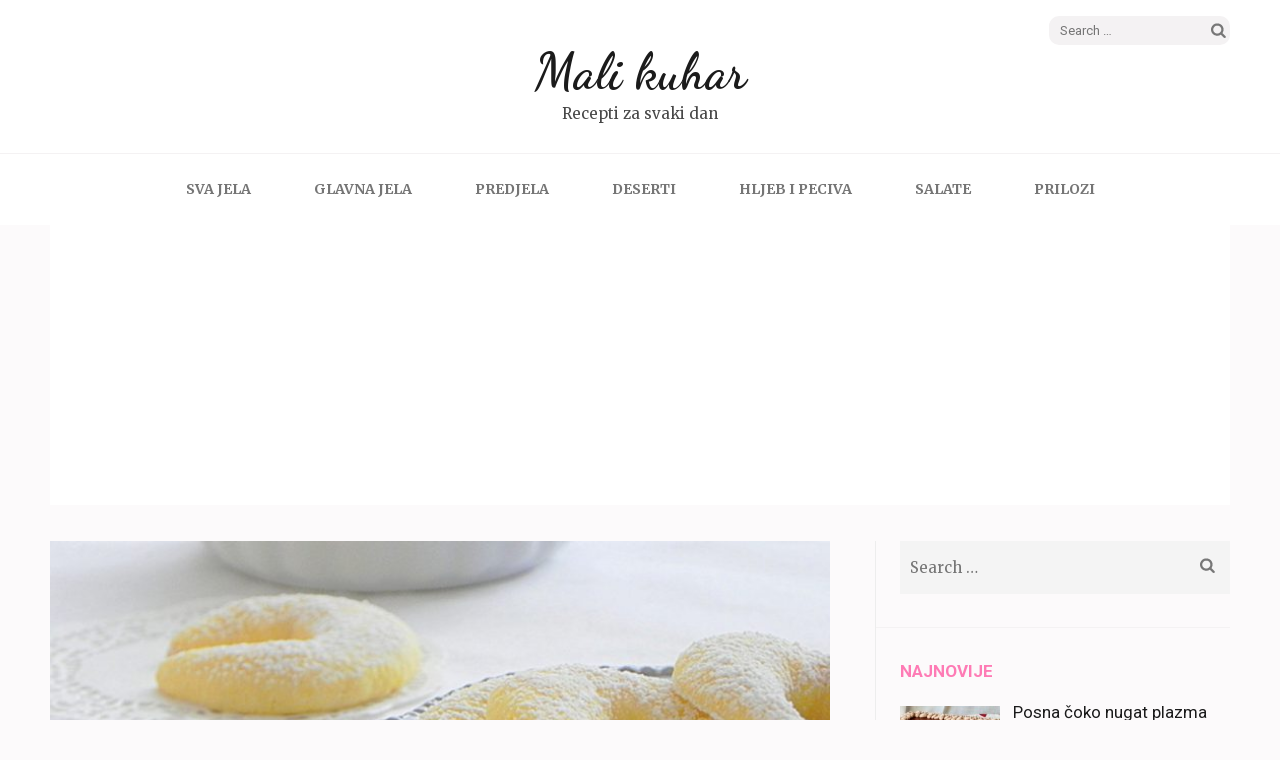

--- FILE ---
content_type: text/html; charset=UTF-8
request_url: https://www.malikuhar.com/deserti/puding-roscici/
body_size: 10072
content:
<!DOCTYPE html>
<html lang="en-US">
<head>
<meta charset="UTF-8">
<meta name="viewport" content="width=device-width, initial-scale=1">
<link rel="profile" href="https://gmpg.org/xfn/11">
<link rel="pingback" href="https://www.malikuhar.com/xmlrpc.php">

<meta name='robots' content='index, follow, max-image-preview:large, max-snippet:-1, max-video-preview:-1' />
	<style>img:is([sizes="auto" i], [sizes^="auto," i]) { contain-intrinsic-size: 3000px 1500px }</style>
	
	<!-- This site is optimized with the Yoast SEO plugin v26.2 - https://yoast.com/wordpress/plugins/seo/ -->
	<title>Puding roščići - Mali kuhar</title>
	<link rel="canonical" href="https://www.malikuhar.com/deserti/puding-roscici/" />
	<meta property="og:locale" content="en_US" />
	<meta property="og:type" content="article" />
	<meta property="og:title" content="Puding roščići - Mali kuhar" />
	<meta property="og:description" content="Preukusni roščići sa puno vanilije jer je glavi sastojak prah za puding od vanilije. Ovo je &hellip;" />
	<meta property="og:url" content="https://www.malikuhar.com/deserti/puding-roscici/" />
	<meta property="og:site_name" content="Mali kuhar" />
	<meta property="article:published_time" content="2024-02-18T12:43:59+00:00" />
	<meta property="og:image" content="https://www.malikuhar.com/wp-content/uploads/2024/02/db192f45-6412-445f-9bc0-35ac30d7c208.jpg" />
	<meta property="og:image:width" content="1600" />
	<meta property="og:image:height" content="1200" />
	<meta property="og:image:type" content="image/jpeg" />
	<meta name="author" content="malikuhar" />
	<meta name="twitter:card" content="summary_large_image" />
	<meta name="twitter:label1" content="Written by" />
	<meta name="twitter:data1" content="malikuhar" />
	<meta name="twitter:label2" content="Est. reading time" />
	<meta name="twitter:data2" content="1 minute" />
	<script type="application/ld+json" class="yoast-schema-graph">{"@context":"https://schema.org","@graph":[{"@type":"WebPage","@id":"https://www.malikuhar.com/deserti/puding-roscici/","url":"https://www.malikuhar.com/deserti/puding-roscici/","name":"Puding roščići - Mali kuhar","isPartOf":{"@id":"https://www.malikuhar.com/#website"},"primaryImageOfPage":{"@id":"https://www.malikuhar.com/deserti/puding-roscici/#primaryimage"},"image":{"@id":"https://www.malikuhar.com/deserti/puding-roscici/#primaryimage"},"thumbnailUrl":"https://www.malikuhar.com/wp-content/uploads/2024/02/db192f45-6412-445f-9bc0-35ac30d7c208.jpg","datePublished":"2024-02-18T12:43:59+00:00","author":{"@id":"https://www.malikuhar.com/#/schema/person/51f253c09bdb2c0fbb5832dc449769e1"},"breadcrumb":{"@id":"https://www.malikuhar.com/deserti/puding-roscici/#breadcrumb"},"inLanguage":"en-US","potentialAction":[{"@type":"ReadAction","target":["https://www.malikuhar.com/deserti/puding-roscici/"]}]},{"@type":"ImageObject","inLanguage":"en-US","@id":"https://www.malikuhar.com/deserti/puding-roscici/#primaryimage","url":"https://www.malikuhar.com/wp-content/uploads/2024/02/db192f45-6412-445f-9bc0-35ac30d7c208.jpg","contentUrl":"https://www.malikuhar.com/wp-content/uploads/2024/02/db192f45-6412-445f-9bc0-35ac30d7c208.jpg","width":1600,"height":1200},{"@type":"BreadcrumbList","@id":"https://www.malikuhar.com/deserti/puding-roscici/#breadcrumb","itemListElement":[{"@type":"ListItem","position":1,"name":"Home","item":"https://www.malikuhar.com/"},{"@type":"ListItem","position":2,"name":"Puding roščići"}]},{"@type":"WebSite","@id":"https://www.malikuhar.com/#website","url":"https://www.malikuhar.com/","name":"Mali kuhar","description":"Recepti za svaki dan","potentialAction":[{"@type":"SearchAction","target":{"@type":"EntryPoint","urlTemplate":"https://www.malikuhar.com/?s={search_term_string}"},"query-input":{"@type":"PropertyValueSpecification","valueRequired":true,"valueName":"search_term_string"}}],"inLanguage":"en-US"},{"@type":"Person","@id":"https://www.malikuhar.com/#/schema/person/51f253c09bdb2c0fbb5832dc449769e1","name":"malikuhar","image":{"@type":"ImageObject","inLanguage":"en-US","@id":"https://www.malikuhar.com/#/schema/person/image/","url":"https://secure.gravatar.com/avatar/62a84893aa4422675f31f153b8046648702964d7b19bfaf537cfb3d52930b46a?s=96&d=mm&r=g","contentUrl":"https://secure.gravatar.com/avatar/62a84893aa4422675f31f153b8046648702964d7b19bfaf537cfb3d52930b46a?s=96&d=mm&r=g","caption":"malikuhar"},"url":"https://www.malikuhar.com/author/malikuhar/"}]}</script>
	<!-- / Yoast SEO plugin. -->


<link rel='dns-prefetch' href='//www.malikuhar.com' />
<link rel='dns-prefetch' href='//fonts.googleapis.com' />
<link rel="alternate" type="application/rss+xml" title="Mali kuhar &raquo; Feed" href="https://www.malikuhar.com/feed/" />
<link rel="alternate" type="application/rss+xml" title="Mali kuhar &raquo; Comments Feed" href="https://www.malikuhar.com/comments/feed/" />
<link rel="alternate" type="application/rss+xml" title="Mali kuhar &raquo; Puding roščići Comments Feed" href="https://www.malikuhar.com/deserti/puding-roscici/feed/" />
<script type="text/javascript">
/* <![CDATA[ */
window._wpemojiSettings = {"baseUrl":"https:\/\/s.w.org\/images\/core\/emoji\/16.0.1\/72x72\/","ext":".png","svgUrl":"https:\/\/s.w.org\/images\/core\/emoji\/16.0.1\/svg\/","svgExt":".svg","source":{"concatemoji":"https:\/\/www.malikuhar.com\/wp-includes\/js\/wp-emoji-release.min.js?ver=6.8.3"}};
/*! This file is auto-generated */
!function(s,n){var o,i,e;function c(e){try{var t={supportTests:e,timestamp:(new Date).valueOf()};sessionStorage.setItem(o,JSON.stringify(t))}catch(e){}}function p(e,t,n){e.clearRect(0,0,e.canvas.width,e.canvas.height),e.fillText(t,0,0);var t=new Uint32Array(e.getImageData(0,0,e.canvas.width,e.canvas.height).data),a=(e.clearRect(0,0,e.canvas.width,e.canvas.height),e.fillText(n,0,0),new Uint32Array(e.getImageData(0,0,e.canvas.width,e.canvas.height).data));return t.every(function(e,t){return e===a[t]})}function u(e,t){e.clearRect(0,0,e.canvas.width,e.canvas.height),e.fillText(t,0,0);for(var n=e.getImageData(16,16,1,1),a=0;a<n.data.length;a++)if(0!==n.data[a])return!1;return!0}function f(e,t,n,a){switch(t){case"flag":return n(e,"\ud83c\udff3\ufe0f\u200d\u26a7\ufe0f","\ud83c\udff3\ufe0f\u200b\u26a7\ufe0f")?!1:!n(e,"\ud83c\udde8\ud83c\uddf6","\ud83c\udde8\u200b\ud83c\uddf6")&&!n(e,"\ud83c\udff4\udb40\udc67\udb40\udc62\udb40\udc65\udb40\udc6e\udb40\udc67\udb40\udc7f","\ud83c\udff4\u200b\udb40\udc67\u200b\udb40\udc62\u200b\udb40\udc65\u200b\udb40\udc6e\u200b\udb40\udc67\u200b\udb40\udc7f");case"emoji":return!a(e,"\ud83e\udedf")}return!1}function g(e,t,n,a){var r="undefined"!=typeof WorkerGlobalScope&&self instanceof WorkerGlobalScope?new OffscreenCanvas(300,150):s.createElement("canvas"),o=r.getContext("2d",{willReadFrequently:!0}),i=(o.textBaseline="top",o.font="600 32px Arial",{});return e.forEach(function(e){i[e]=t(o,e,n,a)}),i}function t(e){var t=s.createElement("script");t.src=e,t.defer=!0,s.head.appendChild(t)}"undefined"!=typeof Promise&&(o="wpEmojiSettingsSupports",i=["flag","emoji"],n.supports={everything:!0,everythingExceptFlag:!0},e=new Promise(function(e){s.addEventListener("DOMContentLoaded",e,{once:!0})}),new Promise(function(t){var n=function(){try{var e=JSON.parse(sessionStorage.getItem(o));if("object"==typeof e&&"number"==typeof e.timestamp&&(new Date).valueOf()<e.timestamp+604800&&"object"==typeof e.supportTests)return e.supportTests}catch(e){}return null}();if(!n){if("undefined"!=typeof Worker&&"undefined"!=typeof OffscreenCanvas&&"undefined"!=typeof URL&&URL.createObjectURL&&"undefined"!=typeof Blob)try{var e="postMessage("+g.toString()+"("+[JSON.stringify(i),f.toString(),p.toString(),u.toString()].join(",")+"));",a=new Blob([e],{type:"text/javascript"}),r=new Worker(URL.createObjectURL(a),{name:"wpTestEmojiSupports"});return void(r.onmessage=function(e){c(n=e.data),r.terminate(),t(n)})}catch(e){}c(n=g(i,f,p,u))}t(n)}).then(function(e){for(var t in e)n.supports[t]=e[t],n.supports.everything=n.supports.everything&&n.supports[t],"flag"!==t&&(n.supports.everythingExceptFlag=n.supports.everythingExceptFlag&&n.supports[t]);n.supports.everythingExceptFlag=n.supports.everythingExceptFlag&&!n.supports.flag,n.DOMReady=!1,n.readyCallback=function(){n.DOMReady=!0}}).then(function(){return e}).then(function(){var e;n.supports.everything||(n.readyCallback(),(e=n.source||{}).concatemoji?t(e.concatemoji):e.wpemoji&&e.twemoji&&(t(e.twemoji),t(e.wpemoji)))}))}((window,document),window._wpemojiSettings);
/* ]]> */
</script>
<style id='wp-emoji-styles-inline-css' type='text/css'>

	img.wp-smiley, img.emoji {
		display: inline !important;
		border: none !important;
		box-shadow: none !important;
		height: 1em !important;
		width: 1em !important;
		margin: 0 0.07em !important;
		vertical-align: -0.1em !important;
		background: none !important;
		padding: 0 !important;
	}
</style>
<link rel='stylesheet' id='wp-block-library-css' href='https://www.malikuhar.com/wp-includes/css/dist/block-library/style.min.css?ver=6.8.3' type='text/css' media='all' />
<style id='classic-theme-styles-inline-css' type='text/css'>
/*! This file is auto-generated */
.wp-block-button__link{color:#fff;background-color:#32373c;border-radius:9999px;box-shadow:none;text-decoration:none;padding:calc(.667em + 2px) calc(1.333em + 2px);font-size:1.125em}.wp-block-file__button{background:#32373c;color:#fff;text-decoration:none}
</style>
<style id='global-styles-inline-css' type='text/css'>
:root{--wp--preset--aspect-ratio--square: 1;--wp--preset--aspect-ratio--4-3: 4/3;--wp--preset--aspect-ratio--3-4: 3/4;--wp--preset--aspect-ratio--3-2: 3/2;--wp--preset--aspect-ratio--2-3: 2/3;--wp--preset--aspect-ratio--16-9: 16/9;--wp--preset--aspect-ratio--9-16: 9/16;--wp--preset--color--black: #000000;--wp--preset--color--cyan-bluish-gray: #abb8c3;--wp--preset--color--white: #ffffff;--wp--preset--color--pale-pink: #f78da7;--wp--preset--color--vivid-red: #cf2e2e;--wp--preset--color--luminous-vivid-orange: #ff6900;--wp--preset--color--luminous-vivid-amber: #fcb900;--wp--preset--color--light-green-cyan: #7bdcb5;--wp--preset--color--vivid-green-cyan: #00d084;--wp--preset--color--pale-cyan-blue: #8ed1fc;--wp--preset--color--vivid-cyan-blue: #0693e3;--wp--preset--color--vivid-purple: #9b51e0;--wp--preset--gradient--vivid-cyan-blue-to-vivid-purple: linear-gradient(135deg,rgba(6,147,227,1) 0%,rgb(155,81,224) 100%);--wp--preset--gradient--light-green-cyan-to-vivid-green-cyan: linear-gradient(135deg,rgb(122,220,180) 0%,rgb(0,208,130) 100%);--wp--preset--gradient--luminous-vivid-amber-to-luminous-vivid-orange: linear-gradient(135deg,rgba(252,185,0,1) 0%,rgba(255,105,0,1) 100%);--wp--preset--gradient--luminous-vivid-orange-to-vivid-red: linear-gradient(135deg,rgba(255,105,0,1) 0%,rgb(207,46,46) 100%);--wp--preset--gradient--very-light-gray-to-cyan-bluish-gray: linear-gradient(135deg,rgb(238,238,238) 0%,rgb(169,184,195) 100%);--wp--preset--gradient--cool-to-warm-spectrum: linear-gradient(135deg,rgb(74,234,220) 0%,rgb(151,120,209) 20%,rgb(207,42,186) 40%,rgb(238,44,130) 60%,rgb(251,105,98) 80%,rgb(254,248,76) 100%);--wp--preset--gradient--blush-light-purple: linear-gradient(135deg,rgb(255,206,236) 0%,rgb(152,150,240) 100%);--wp--preset--gradient--blush-bordeaux: linear-gradient(135deg,rgb(254,205,165) 0%,rgb(254,45,45) 50%,rgb(107,0,62) 100%);--wp--preset--gradient--luminous-dusk: linear-gradient(135deg,rgb(255,203,112) 0%,rgb(199,81,192) 50%,rgb(65,88,208) 100%);--wp--preset--gradient--pale-ocean: linear-gradient(135deg,rgb(255,245,203) 0%,rgb(182,227,212) 50%,rgb(51,167,181) 100%);--wp--preset--gradient--electric-grass: linear-gradient(135deg,rgb(202,248,128) 0%,rgb(113,206,126) 100%);--wp--preset--gradient--midnight: linear-gradient(135deg,rgb(2,3,129) 0%,rgb(40,116,252) 100%);--wp--preset--font-size--small: 13px;--wp--preset--font-size--medium: 20px;--wp--preset--font-size--large: 36px;--wp--preset--font-size--x-large: 42px;--wp--preset--spacing--20: 0.44rem;--wp--preset--spacing--30: 0.67rem;--wp--preset--spacing--40: 1rem;--wp--preset--spacing--50: 1.5rem;--wp--preset--spacing--60: 2.25rem;--wp--preset--spacing--70: 3.38rem;--wp--preset--spacing--80: 5.06rem;--wp--preset--shadow--natural: 6px 6px 9px rgba(0, 0, 0, 0.2);--wp--preset--shadow--deep: 12px 12px 50px rgba(0, 0, 0, 0.4);--wp--preset--shadow--sharp: 6px 6px 0px rgba(0, 0, 0, 0.2);--wp--preset--shadow--outlined: 6px 6px 0px -3px rgba(255, 255, 255, 1), 6px 6px rgba(0, 0, 0, 1);--wp--preset--shadow--crisp: 6px 6px 0px rgba(0, 0, 0, 1);}:where(.is-layout-flex){gap: 0.5em;}:where(.is-layout-grid){gap: 0.5em;}body .is-layout-flex{display: flex;}.is-layout-flex{flex-wrap: wrap;align-items: center;}.is-layout-flex > :is(*, div){margin: 0;}body .is-layout-grid{display: grid;}.is-layout-grid > :is(*, div){margin: 0;}:where(.wp-block-columns.is-layout-flex){gap: 2em;}:where(.wp-block-columns.is-layout-grid){gap: 2em;}:where(.wp-block-post-template.is-layout-flex){gap: 1.25em;}:where(.wp-block-post-template.is-layout-grid){gap: 1.25em;}.has-black-color{color: var(--wp--preset--color--black) !important;}.has-cyan-bluish-gray-color{color: var(--wp--preset--color--cyan-bluish-gray) !important;}.has-white-color{color: var(--wp--preset--color--white) !important;}.has-pale-pink-color{color: var(--wp--preset--color--pale-pink) !important;}.has-vivid-red-color{color: var(--wp--preset--color--vivid-red) !important;}.has-luminous-vivid-orange-color{color: var(--wp--preset--color--luminous-vivid-orange) !important;}.has-luminous-vivid-amber-color{color: var(--wp--preset--color--luminous-vivid-amber) !important;}.has-light-green-cyan-color{color: var(--wp--preset--color--light-green-cyan) !important;}.has-vivid-green-cyan-color{color: var(--wp--preset--color--vivid-green-cyan) !important;}.has-pale-cyan-blue-color{color: var(--wp--preset--color--pale-cyan-blue) !important;}.has-vivid-cyan-blue-color{color: var(--wp--preset--color--vivid-cyan-blue) !important;}.has-vivid-purple-color{color: var(--wp--preset--color--vivid-purple) !important;}.has-black-background-color{background-color: var(--wp--preset--color--black) !important;}.has-cyan-bluish-gray-background-color{background-color: var(--wp--preset--color--cyan-bluish-gray) !important;}.has-white-background-color{background-color: var(--wp--preset--color--white) !important;}.has-pale-pink-background-color{background-color: var(--wp--preset--color--pale-pink) !important;}.has-vivid-red-background-color{background-color: var(--wp--preset--color--vivid-red) !important;}.has-luminous-vivid-orange-background-color{background-color: var(--wp--preset--color--luminous-vivid-orange) !important;}.has-luminous-vivid-amber-background-color{background-color: var(--wp--preset--color--luminous-vivid-amber) !important;}.has-light-green-cyan-background-color{background-color: var(--wp--preset--color--light-green-cyan) !important;}.has-vivid-green-cyan-background-color{background-color: var(--wp--preset--color--vivid-green-cyan) !important;}.has-pale-cyan-blue-background-color{background-color: var(--wp--preset--color--pale-cyan-blue) !important;}.has-vivid-cyan-blue-background-color{background-color: var(--wp--preset--color--vivid-cyan-blue) !important;}.has-vivid-purple-background-color{background-color: var(--wp--preset--color--vivid-purple) !important;}.has-black-border-color{border-color: var(--wp--preset--color--black) !important;}.has-cyan-bluish-gray-border-color{border-color: var(--wp--preset--color--cyan-bluish-gray) !important;}.has-white-border-color{border-color: var(--wp--preset--color--white) !important;}.has-pale-pink-border-color{border-color: var(--wp--preset--color--pale-pink) !important;}.has-vivid-red-border-color{border-color: var(--wp--preset--color--vivid-red) !important;}.has-luminous-vivid-orange-border-color{border-color: var(--wp--preset--color--luminous-vivid-orange) !important;}.has-luminous-vivid-amber-border-color{border-color: var(--wp--preset--color--luminous-vivid-amber) !important;}.has-light-green-cyan-border-color{border-color: var(--wp--preset--color--light-green-cyan) !important;}.has-vivid-green-cyan-border-color{border-color: var(--wp--preset--color--vivid-green-cyan) !important;}.has-pale-cyan-blue-border-color{border-color: var(--wp--preset--color--pale-cyan-blue) !important;}.has-vivid-cyan-blue-border-color{border-color: var(--wp--preset--color--vivid-cyan-blue) !important;}.has-vivid-purple-border-color{border-color: var(--wp--preset--color--vivid-purple) !important;}.has-vivid-cyan-blue-to-vivid-purple-gradient-background{background: var(--wp--preset--gradient--vivid-cyan-blue-to-vivid-purple) !important;}.has-light-green-cyan-to-vivid-green-cyan-gradient-background{background: var(--wp--preset--gradient--light-green-cyan-to-vivid-green-cyan) !important;}.has-luminous-vivid-amber-to-luminous-vivid-orange-gradient-background{background: var(--wp--preset--gradient--luminous-vivid-amber-to-luminous-vivid-orange) !important;}.has-luminous-vivid-orange-to-vivid-red-gradient-background{background: var(--wp--preset--gradient--luminous-vivid-orange-to-vivid-red) !important;}.has-very-light-gray-to-cyan-bluish-gray-gradient-background{background: var(--wp--preset--gradient--very-light-gray-to-cyan-bluish-gray) !important;}.has-cool-to-warm-spectrum-gradient-background{background: var(--wp--preset--gradient--cool-to-warm-spectrum) !important;}.has-blush-light-purple-gradient-background{background: var(--wp--preset--gradient--blush-light-purple) !important;}.has-blush-bordeaux-gradient-background{background: var(--wp--preset--gradient--blush-bordeaux) !important;}.has-luminous-dusk-gradient-background{background: var(--wp--preset--gradient--luminous-dusk) !important;}.has-pale-ocean-gradient-background{background: var(--wp--preset--gradient--pale-ocean) !important;}.has-electric-grass-gradient-background{background: var(--wp--preset--gradient--electric-grass) !important;}.has-midnight-gradient-background{background: var(--wp--preset--gradient--midnight) !important;}.has-small-font-size{font-size: var(--wp--preset--font-size--small) !important;}.has-medium-font-size{font-size: var(--wp--preset--font-size--medium) !important;}.has-large-font-size{font-size: var(--wp--preset--font-size--large) !important;}.has-x-large-font-size{font-size: var(--wp--preset--font-size--x-large) !important;}
:where(.wp-block-post-template.is-layout-flex){gap: 1.25em;}:where(.wp-block-post-template.is-layout-grid){gap: 1.25em;}
:where(.wp-block-columns.is-layout-flex){gap: 2em;}:where(.wp-block-columns.is-layout-grid){gap: 2em;}
:root :where(.wp-block-pullquote){font-size: 1.5em;line-height: 1.6;}
</style>
<link rel='stylesheet' id='contact-form-7-css' href='https://www.malikuhar.com/wp-content/plugins/contact-form-7/includes/css/styles.css?ver=6.1.3' type='text/css' media='all' />
<link rel='stylesheet' id='elegant-pink-font-awesome-css' href='https://www.malikuhar.com/wp-content/themes/elegant-pink/css/font-awesome.css?ver=6.8.3' type='text/css' media='all' />
<link rel='stylesheet' id='elegant-pink-lightslider-style-css' href='https://www.malikuhar.com/wp-content/themes/elegant-pink/css/lightslider.css?ver=6.8.3' type='text/css' media='all' />
<link rel='stylesheet' id='elegant-pink-meanmenu-style-css' href='https://www.malikuhar.com/wp-content/themes/elegant-pink/css/meanmenu.css?ver=6.8.3' type='text/css' media='all' />
<link rel='stylesheet' id='elegant-pink-google-fonts-css' href='//fonts.googleapis.com/css?family=Merriweather%3A400%2C400italic%2C700%2C700italic%7CRoboto%3A400%2C700%2C900%2C500%7CDancing+Script%3A400%2C700&#038;ver=6.8.3' type='text/css' media='all' />
<link rel='stylesheet' id='elegant-pink-style-css' href='https://www.malikuhar.com/wp-content/themes/elegant-pink/style.css?ver=1.1.1' type='text/css' media='all' />
<link rel='stylesheet' id='recent-posts-widget-with-thumbnails-public-style-css' href='https://www.malikuhar.com/wp-content/plugins/recent-posts-widget-with-thumbnails/public.css?ver=7.1.1' type='text/css' media='all' />
<script type="text/javascript" src="https://www.malikuhar.com/wp-includes/js/jquery/jquery.min.js?ver=3.7.1" id="jquery-core-js"></script>
<script type="text/javascript" src="https://www.malikuhar.com/wp-includes/js/jquery/jquery-migrate.min.js?ver=3.4.1" id="jquery-migrate-js"></script>
<link rel="https://api.w.org/" href="https://www.malikuhar.com/wp-json/" /><link rel="alternate" title="JSON" type="application/json" href="https://www.malikuhar.com/wp-json/wp/v2/posts/9258" /><link rel="EditURI" type="application/rsd+xml" title="RSD" href="https://www.malikuhar.com/xmlrpc.php?rsd" />
<meta name="generator" content="WordPress 6.8.3" />
<link rel='shortlink' href='https://www.malikuhar.com/?p=9258' />
<link rel="alternate" title="oEmbed (JSON)" type="application/json+oembed" href="https://www.malikuhar.com/wp-json/oembed/1.0/embed?url=https%3A%2F%2Fwww.malikuhar.com%2Fdeserti%2Fpuding-roscici%2F" />
<link rel="alternate" title="oEmbed (XML)" type="text/xml+oembed" href="https://www.malikuhar.com/wp-json/oembed/1.0/embed?url=https%3A%2F%2Fwww.malikuhar.com%2Fdeserti%2Fpuding-roscici%2F&#038;format=xml" />
<!-- Google tag (gtag.js) -->
<script async src="https://www.googletagmanager.com/gtag/js?id=G-96T9VFSPKC"></script>
<script>
  window.dataLayer = window.dataLayer || [];
  function gtag(){dataLayer.push(arguments);}
  gtag('js', new Date());

  gtag('config', 'G-96T9VFSPKC');
</script>
<script async src="https://pagead2.googlesyndication.com/pagead/js/adsbygoogle.js?client=ca-pub-9546462472514641"
     crossorigin="anonymous"></script>		<style type="text/css" id="wp-custom-css">
			a {
	color: #1b1b1b;
}

ins {
	background: #fff;
}		</style>
		</head>

<body class="wp-singular post-template-default single single-post postid-9258 single-format-standard wp-theme-elegant-pink">

<div id="page" class="site">	

	<header id="masthead" class="site-header" role="banner">
		<div class="container">
			
            <div class="header-t">
    			    			<form role="search" method="get" class="search-form" action="https://www.malikuhar.com/">
				<label>
					<span class="screen-reader-text">Search for:</span>
					<input type="search" class="search-field" placeholder="Search &hellip;" value="" name="s" />
				</label>
				<input type="submit" class="search-submit" value="Search" />
			</form>			</div>
            
            <div class="site-branding">
                                
                <h1 class="site-title"><a href="https://www.malikuhar.com/" rel="home">Mali kuhar</a></h1>
                                <p class="site-description">Recepti za svaki dan</p>
                            
            </div><!-- .site-branding -->
            
        </div><!-- .container -->
   </header><!-- #masthead -->
   
    <div class="nav">
        <div class="container">         
            <nav id="site-navigation" class="main-navigation" role="navigation">
		  	   <button class="menu-toggle" aria-controls="primary-menu" aria-expanded="false">Primary Menu</button>
                <div class="menu-header-container"><ul id="primary-menu" class="menu"><li id="menu-item-4523" class="menu-item menu-item-type-custom menu-item-object-custom menu-item-4523"><a href="/">Sva jela</a></li>
<li id="menu-item-4524" class="menu-item menu-item-type-taxonomy menu-item-object-category menu-item-4524"><a href="https://www.malikuhar.com/recepti/glavna-jela/">Glavna jela</a></li>
<li id="menu-item-8622" class="menu-item menu-item-type-taxonomy menu-item-object-category menu-item-8622"><a href="https://www.malikuhar.com/recepti/predjela/">Predjela</a></li>
<li id="menu-item-4525" class="menu-item menu-item-type-taxonomy menu-item-object-category current-post-ancestor current-menu-parent current-post-parent menu-item-4525"><a href="https://www.malikuhar.com/recepti/deserti/">Deserti</a></li>
<li id="menu-item-4528" class="menu-item menu-item-type-taxonomy menu-item-object-category menu-item-4528"><a href="https://www.malikuhar.com/recepti/hljeb-i-peciva/">Hljeb i peciva</a></li>
<li id="menu-item-8957" class="menu-item menu-item-type-taxonomy menu-item-object-category menu-item-8957"><a href="https://www.malikuhar.com/recepti/salate/">Salate</a></li>
<li id="menu-item-8995" class="menu-item menu-item-type-taxonomy menu-item-object-category menu-item-8995"><a href="https://www.malikuhar.com/recepti/prilozi/">Prilozi</a></li>
</ul></div>            </nav><!-- #site-navigation -->
        </div>
    </div>		
    
    		
    <div class="container">				
        					
			<script async src="https://pagead2.googlesyndication.com/pagead/js/adsbygoogle.js?client=ca-pub-9546462472514641"
				 crossorigin="anonymous"></script>
			<!-- Mali kuhar - Responsive -->
			<ins class="adsbygoogle"
				 style="display:block"
				 data-ad-client="ca-pub-9546462472514641"
				 data-ad-slot="3600546012"
				 data-ad-format="auto"
				 data-full-width-responsive="true"></ins>
			<script>
				 (adsbygoogle = window.adsbygoogle || []).push({});
			</script>

            <div id="content" class="site-content">
        
	<div id="primary" class="content-area">
		<main id="main" class="site-main" role="main">
            
    		
<article id="post-9258" class="post-9258 post type-post status-publish format-standard has-post-thumbnail hentry category-deserti latest_post">
            <div class="img-holder">
        <img width="667" height="500" src="https://www.malikuhar.com/wp-content/uploads/2024/02/db192f45-6412-445f-9bc0-35ac30d7c208.jpg" class="attachment-elegant-pink-image size-elegant-pink-image wp-post-image" alt="" decoding="async" fetchpriority="high" srcset="https://www.malikuhar.com/wp-content/uploads/2024/02/db192f45-6412-445f-9bc0-35ac30d7c208.jpg 1600w, https://www.malikuhar.com/wp-content/uploads/2024/02/db192f45-6412-445f-9bc0-35ac30d7c208-300x225.jpg 300w, https://www.malikuhar.com/wp-content/uploads/2024/02/db192f45-6412-445f-9bc0-35ac30d7c208-1024x768.jpg 1024w, https://www.malikuhar.com/wp-content/uploads/2024/02/db192f45-6412-445f-9bc0-35ac30d7c208-768x576.jpg 768w, https://www.malikuhar.com/wp-content/uploads/2024/02/db192f45-6412-445f-9bc0-35ac30d7c208-1536x1152.jpg 1536w, https://www.malikuhar.com/wp-content/uploads/2024/02/db192f45-6412-445f-9bc0-35ac30d7c208-350x263.jpg 350w" sizes="(max-width: 667px) 100vw, 667px" />        </div>     
        
    <div class="text-holder">
        <header class="entry-header">
            <h1 class="entry-title">Puding roščići</h1>        </header><!-- .entry-header -->
    
        <div class="entry-content">
            <blockquote>
<p><em>Preukusni roščići sa puno vanilije jer je glavi sastojak prah za puding od vanilije.</em></p>
<p><em>Ovo je stari recept od Dr.Oetkera.</em></p>
<p><em>Keksici se tope u ustima..</em></p>
</blockquote>
<h2>Sastojci</h2>
<h3>Potrebno</h3>
<ul>
<li>220 g. brasna</li>
<li>120 g. margarina (sobne temperature)</li>
<li>100 g. secera</li>
<li>1 kesica (37 g.) praha za puding od vanilije Dr.Oetker</li>
<li>2 zumanceta</li>
<li>2 kasike mleka.</li>
</ul>
<h3>Za posipanje i dekoraciju</h3>
<ul>
<li>3 kasike secera u prahu</li>
<li>1 kesica vanilin secera.</li>
</ul>
 <br>

<script async src="https://pagead2.googlesyndication.com/pagead/js/adsbygoogle.js?client=ca-pub-9546462472514641"
     crossorigin="anonymous"></script>
<ins class="adsbygoogle"
     style="display:block; text-align:center;"
     data-ad-layout="in-article"
     data-ad-format="fluid"
     data-ad-client="ca-pub-9546462472514641"
     data-ad-slot="8037995781"></ins>
<script>
     (adsbygoogle = window.adsbygoogle || []).push({});
</script>

<br>
<section class="css-1w2opbj">
<div class="sectionHead">
<h2 class="sectionTitle css-1tb124z">Priprema</h2>
</div>
<div class="sectionTikTok">
<div class="fresnel-container fresnel-greaterThan-sm "></div>
</div>
<div class="sectionContent">
<div class="css-kfhaqp">
<div class="groupItems">
<div class="css-yi8e5c">
<div class="stepOrder"><span>1<!-- -->.</span></div>
<div class="stepContent">
<div class="stepContent_description">
<p>Brasno stavite u posudu za mucenje,dodajte ostale sastojke i mikserom(nastavcima za testo)zamesite testo.</p>
<p>Testo ce vam biti neverovatno zute boje zbog pudinga i fino i pogodno valjanje.</p>
<p>Od testa oblikujte valjak debljine 2 cm.</p>
<p>Seci komade debljine 1 cm.</p>
<p>Dva pleha od rerne oblozite sa papirom za pecenje.</p>
<p>Rernu zagrejte na <strong>180 °C</strong>.</p>
<p>Oblikujte male roščiće i slazite ih u pripremljen pleh praveci razmaka.</p>
<p>Pecite ih <strong>12 min.</strong></p>
<p>Pecene ostavite da se malo prohlade u plehu u kome su se pekle a zatim ih pospite sa secerom i van.secerom(koji ste predhodno pomesali i prosejali).</p>
<p>Keksice spremite u limenu kutiju,&#8230;</p>
</div>
</div>
</div>
<div class="css-yi8e5c"></div>
</div>
</div>
</div>
</section>
<section class="css-1fhxs5q">
<div class="sectionHead">
<h2 class="sectionTitle"><span class="titleSeparator" aria-hidden="true"></span>Posluživanje</h2>
</div>
<p>Mozete uzeti bilo koji puding sa dr.ukusom,ovako je u originalu.:)</p>
</section>
<p>Izvor: <a href="https://www.coolinarika.com/recept/puding-roscici-940ab98a-6480-11eb-84b2-0242ac1200cf" target="_blank" rel="noopener">Buba86/coolinarika.com</a></p>
        </div><!-- .entry-content -->        
    </div>
    <footer class="entry-footer">
			</footer><!-- .entry-footer -->
</article><!-- #post-## -->
			
			<br>

			<script async src="https://pagead2.googlesyndication.com/pagead/js/adsbygoogle.js?client=ca-pub-9546462472514641"
				 crossorigin="anonymous"></script>
			<ins class="adsbygoogle"
				 style="display:block; text-align:center;"
				 data-ad-layout="in-article"
				 data-ad-format="fluid"
				 data-ad-client="ca-pub-9546462472514641"
				 data-ad-slot="9623057111"></ins>
			<script>
				 (adsbygoogle = window.adsbygoogle || []).push({});
			</script>
			<br>             
            
		</main><!-- #main -->
	</div><!-- #primary -->


<aside id="secondary" class="widget-area" role="complementary">
	<section id="search-3" class="widget widget_search"><form role="search" method="get" class="search-form" action="https://www.malikuhar.com/">
				<label>
					<span class="screen-reader-text">Search for:</span>
					<input type="search" class="search-field" placeholder="Search &hellip;" value="" name="s" />
				</label>
				<input type="submit" class="search-submit" value="Search" />
			</form></section><section id="recent-posts-widget-with-thumbnails-3" class="widget recent-posts-widget-with-thumbnails">
<div id="rpwwt-recent-posts-widget-with-thumbnails-3" class="rpwwt-widget">
<h2 class="widget-title">Najnovije</h2>
	<ul>
		<li><a href="https://www.malikuhar.com/deserti/posna-coko-nugat-plazma-torta-topi-se-u-ustima/"><img width="100" height="100" src="https://www.malikuhar.com/wp-content/uploads/2025/12/76efe78c-b2ca-4bbb-96bf-064a2818e5f3-150x150.jpg" class="attachment-100x100 size-100x100 wp-post-image" alt="" decoding="async" loading="lazy" /><span class="rpwwt-post-title">Posna čoko nugat plazma torta: Topi se u ustima…</span></a></li>
		<li><a href="https://www.malikuhar.com/deserti/ubedljivo-najlepsi-kolac-koji-cete-probati/"><img width="100" height="100" src="https://www.malikuhar.com/wp-content/uploads/2025/09/b4625a39-f065-4823-82bc-84c34acb173c-e1759269899534-150x150.jpg" class="attachment-100x100 size-100x100 wp-post-image" alt="" decoding="async" loading="lazy" /><span class="rpwwt-post-title">Ubedljivo najlepši kolač koji ćete probati</span></a></li>
		<li><a href="https://www.malikuhar.com/deserti/sve-zajedno-se-pece-neodoljivo-socan-kolac/"><img width="100" height="100" src="https://www.malikuhar.com/wp-content/uploads/2025/09/ff3eaa14-58b4-4f04-88a6-bed79eb4f9ab-150x150.jpg" class="attachment-100x100 size-100x100 wp-post-image" alt="" decoding="async" loading="lazy" /><span class="rpwwt-post-title">Sve zajedno se peče. Neodoljivo sočan kolač</span></a></li>
		<li><a href="https://www.malikuhar.com/deserti/bolje-od-svih-kolaca-starinske-kiflice-sa-orasima/"><img width="100" height="100" src="https://www.malikuhar.com/wp-content/uploads/2025/09/86ab0420-70b7-4d7d-bdeb-dfd5ae90de6c-e1759183908289-150x150.jpg" class="attachment-100x100 size-100x100 wp-post-image" alt="" decoding="async" loading="lazy" /><span class="rpwwt-post-title">Bolje od svih kolača – Starinske kiflice sa orasima</span></a></li>
		<li><a href="https://www.malikuhar.com/deserti/griz-kolac-za-20-minuta-ovaj-recept-cete-praviti-svaki-dan/"><img width="100" height="100" src="https://www.malikuhar.com/wp-content/uploads/2025/09/cde68fa6-28d4-4102-b4d0-74b48767e3a4-e1759184036489-150x150.jpg" class="attachment-100x100 size-100x100 wp-post-image" alt="" decoding="async" loading="lazy" /><span class="rpwwt-post-title">Griz  kolač za 20 minuta. Ovaj recept ćete praviti svaki dan!</span></a></li>
		<li><a href="https://www.malikuhar.com/deserti/najukusniji-kokos-rolat-koji-se-ne-pece-stari-recept/"><img width="100" height="100" src="https://www.malikuhar.com/wp-content/uploads/2025/09/8003aa44-4ee6-4782-bb6d-871cd7b79ecb-e1759184087742-150x150.jpg" class="attachment-100x100 size-100x100 wp-post-image" alt="" decoding="async" loading="lazy" /><span class="rpwwt-post-title">Najukusniji KOKOS ROLAT koji se ne peče – stari recept</span></a></li>
		<li><a href="https://www.malikuhar.com/deserti/kremasta-lagana-izdasna-najbolja-puslica-torta/"><img width="100" height="100" src="https://www.malikuhar.com/wp-content/uploads/2025/09/3dbc6637-4b39-4e4f-bad5-0b72fa726680-150x150.jpg" class="attachment-100x100 size-100x100 wp-post-image" alt="" decoding="async" loading="lazy" /><span class="rpwwt-post-title">Kremasta, lagana, izdašna: NAJBOLJA PUSLICA TORTA</span></a></li>
		<li><a href="https://www.malikuhar.com/glavna-jela/motani-burek-sa-sirom-za-30-minuta/"><img width="100" height="100" src="https://www.malikuhar.com/wp-content/uploads/2025/09/78f9530c-560b-4131-a544-087bec2f5d38-150x150.jpg" class="attachment-100x100 size-100x100 wp-post-image" alt="" decoding="async" loading="lazy" /><span class="rpwwt-post-title">MOTANI BUREK sa sirom za 30 minuta</span></a></li>
		<li><a href="https://www.malikuhar.com/deserti/predivan-kolac-bez-brasna-i-pudinga-svako-ko-je-probao-ostao-je-bez-reci-tako-kremast-i-ukusan/"><img width="100" height="100" src="https://www.malikuhar.com/wp-content/uploads/2025/09/f33fc32d-d21c-4172-8e80-9297c69371cb-150x150.jpg" class="attachment-100x100 size-100x100 wp-post-image" alt="" decoding="async" loading="lazy" /><span class="rpwwt-post-title">Predivan kolač bez brašna i pudinga: Svako ko je probao, ostao je bez reči – Tako kremast i ukusan…</span></a></li>
		<li><a href="https://www.malikuhar.com/deserti/mekane-kocke-od-cokolade-i-kokosa-zapisite-ovaj-jedinstveni-recept/"><img width="100" height="100" src="https://www.malikuhar.com/wp-content/uploads/2025/09/cc96c8e3-7ab9-4c81-b700-8e925b71fa23-150x150.jpg" class="attachment-100x100 size-100x100 wp-post-image" alt="" decoding="async" loading="lazy" /><span class="rpwwt-post-title">Mekane kocke od čokolade i kokosa – zapišite ovaj jedinstveni recept</span></a></li>
	</ul>
</div><!-- .rpwwt-widget -->
</section><section id="categories-3" class="widget widget_categories"><h2 class="widget-title">Grupe jela</h2>
			<ul>
					<li class="cat-item cat-item-2"><a href="https://www.malikuhar.com/recepti/deserti/">Deserti</a>
</li>
	<li class="cat-item cat-item-3"><a href="https://www.malikuhar.com/recepti/glavna-jela/">Glavna jela</a>
</li>
	<li class="cat-item cat-item-4"><a href="https://www.malikuhar.com/recepti/hljeb-i-peciva/">Hljeb i peciva</a>
</li>
	<li class="cat-item cat-item-330"><a href="https://www.malikuhar.com/recepti/pica/">Pića</a>
</li>
	<li class="cat-item cat-item-327"><a href="https://www.malikuhar.com/recepti/predjela/">Predjela</a>
</li>
	<li class="cat-item cat-item-329"><a href="https://www.malikuhar.com/recepti/prilozi/">Prilozi</a>
</li>
	<li class="cat-item cat-item-328"><a href="https://www.malikuhar.com/recepti/salate/">Salate</a>
</li>
			</ul>

			</section><section id="nav_menu-2" class="widget widget_nav_menu"><div class="menu-footer-container"><ul id="menu-footer" class="menu"><li id="menu-item-4533" class="menu-item menu-item-type-custom menu-item-object-custom menu-item-home menu-item-4533"><a href="https://www.malikuhar.com">Početna</a></li>
<li id="menu-item-4534" class="menu-item menu-item-type-post_type menu-item-object-page menu-item-4534"><a href="https://www.malikuhar.com/pravila-i-uslovi-koristenja/">Pravila i uslovi korištenja</a></li>
<li id="menu-item-4535" class="menu-item menu-item-type-post_type menu-item-object-page menu-item-4535"><a href="https://www.malikuhar.com/kontakt/">Kontakt</a></li>
</ul></div></section></aside><!-- #secondary -->

        	</div><!-- #content -->
        
    	<footer class="site-footer">
			<div class="site-info"><span>Copyright &copy; 2026 <a href="https://www.malikuhar.com/">Mali kuhar</a>.</span><span><a href="http://raratheme.com/wordpress-themes/elegant-pink/" rel="author" target="_blank">Elegant Pink by: Rara Theme</a></span><span>Powered by: <a href="https://wordpress.org/" target="_blank">WordPress</a></span></div>		</footer>
        
    </div><!-- .container -->
    
</div><!-- #page -->

<script type="speculationrules">
{"prefetch":[{"source":"document","where":{"and":[{"href_matches":"\/*"},{"not":{"href_matches":["\/wp-*.php","\/wp-admin\/*","\/wp-content\/uploads\/*","\/wp-content\/*","\/wp-content\/plugins\/*","\/wp-content\/themes\/elegant-pink\/*","\/*\\?(.+)"]}},{"not":{"selector_matches":"a[rel~=\"nofollow\"]"}},{"not":{"selector_matches":".no-prefetch, .no-prefetch a"}}]},"eagerness":"conservative"}]}
</script>
<script type="text/javascript" src="https://www.malikuhar.com/wp-includes/js/dist/hooks.min.js?ver=4d63a3d491d11ffd8ac6" id="wp-hooks-js"></script>
<script type="text/javascript" src="https://www.malikuhar.com/wp-includes/js/dist/i18n.min.js?ver=5e580eb46a90c2b997e6" id="wp-i18n-js"></script>
<script type="text/javascript" id="wp-i18n-js-after">
/* <![CDATA[ */
wp.i18n.setLocaleData( { 'text direction\u0004ltr': [ 'ltr' ] } );
/* ]]> */
</script>
<script type="text/javascript" src="https://www.malikuhar.com/wp-content/plugins/contact-form-7/includes/swv/js/index.js?ver=6.1.3" id="swv-js"></script>
<script type="text/javascript" id="contact-form-7-js-before">
/* <![CDATA[ */
var wpcf7 = {
    "api": {
        "root": "https:\/\/www.malikuhar.com\/wp-json\/",
        "namespace": "contact-form-7\/v1"
    },
    "cached": 1
};
/* ]]> */
</script>
<script type="text/javascript" src="https://www.malikuhar.com/wp-content/plugins/contact-form-7/includes/js/index.js?ver=6.1.3" id="contact-form-7-js"></script>
<script type="text/javascript" src="https://www.malikuhar.com/wp-content/themes/elegant-pink/js/jquery.meanmenu.js?ver=2.0.8" id="elegant-pink-meanmenu-js"></script>
<script type="text/javascript" src="https://www.malikuhar.com/wp-content/themes/elegant-pink/js/lightslider.js?ver=1.1.5" id="elegant-pink-lightslider-js"></script>
<script type="text/javascript" src="https://www.malikuhar.com/wp-includes/js/imagesloaded.min.js?ver=5.0.0" id="imagesloaded-js"></script>
<script type="text/javascript" src="https://www.malikuhar.com/wp-includes/js/masonry.min.js?ver=4.2.2" id="masonry-js"></script>
<script type="text/javascript" id="elegant-pink-custom-js-js-extra">
/* <![CDATA[ */
var elegant_pink_data = {"auto":"1","loop":"1","option":"1","mode":"fade","speed":"400","pause":"6000","ajax_url":"https:\/\/www.malikuhar.com\/wp-admin\/admin-ajax.php","elegant_pink_nonce":"bb906b9766"};
/* ]]> */
</script>
<script type="text/javascript" src="https://www.malikuhar.com/wp-content/themes/elegant-pink/js/custom.js?ver=1.1.1" id="elegant-pink-custom-js-js"></script>

</body>
</html>


--- FILE ---
content_type: text/html; charset=utf-8
request_url: https://www.google.com/recaptcha/api2/aframe
body_size: 267
content:
<!DOCTYPE HTML><html><head><meta http-equiv="content-type" content="text/html; charset=UTF-8"></head><body><script nonce="v5--uEx0r2nSLE4DZWt_gg">/** Anti-fraud and anti-abuse applications only. See google.com/recaptcha */ try{var clients={'sodar':'https://pagead2.googlesyndication.com/pagead/sodar?'};window.addEventListener("message",function(a){try{if(a.source===window.parent){var b=JSON.parse(a.data);var c=clients[b['id']];if(c){var d=document.createElement('img');d.src=c+b['params']+'&rc='+(localStorage.getItem("rc::a")?sessionStorage.getItem("rc::b"):"");window.document.body.appendChild(d);sessionStorage.setItem("rc::e",parseInt(sessionStorage.getItem("rc::e")||0)+1);localStorage.setItem("rc::h",'1769807319163');}}}catch(b){}});window.parent.postMessage("_grecaptcha_ready", "*");}catch(b){}</script></body></html>